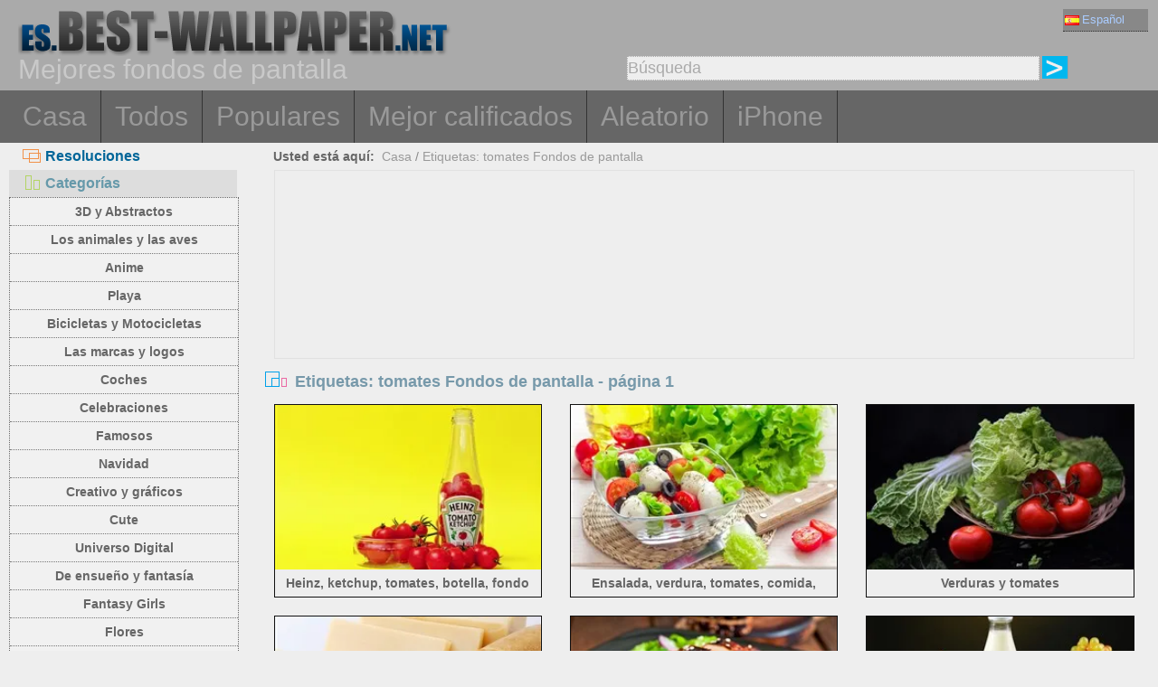

--- FILE ---
content_type: text/html; charset=utf-8
request_url: https://es.best-wallpaper.net/tags/Tomatoes.html
body_size: 5064
content:
<!DOCTYPE html PUBLIC "-//W3C//DTD XHTML 1.0 Transitional//EN" "http://www.w3.org/TR/xhtml1/DTD/xhtml1-transitional.dtd">
<html xmlns="http://www.w3.org/1999/xhtml" lang="es">
<head>
<meta http-equiv="Content-Type" content="text/html; charset=utf-8" />
<title>tomates Fondos de pantalla | página 1</title>
<meta name="description" content="tomates Fondos de pantalla para su descarga gratuita, calidad alta tomates fondo de escritorio, página 1" />
<meta name="viewport" content="width=device-width, minimal-ui, initial-scale=1.0, maximum-scale=1.0, user-scalable=no">
<link href="/css/pub.css?v=10" rel="stylesheet" type="text/css" />
<script type="text/javascript" src="/js/pub.js?v=9"></script>

<!--[if lt IE 9]>
  <script src="/js/respond.src.js"></script>
<![endif]-->
</head>
<body>



<div align="center">
  <div ID="wallmaxview" onclick="closemaxwall()"></div>
<div align="center" class="top_logo_s">
    <div class="max_w">
     <div class="top_logo"><span></span><a href="/"><img src="/image/logo.gif" border="0" /></a></div>    
     <div class="top_lan">
       <div class="url_lan">       
	<div class="url_lan2"><a href="https://es.best-wallpaper.net" lang="es"><i class="lan_es"></i>Español</a></div>
	<a href="https://best-wallpaper.net" lang="en"><i class="lan_en"></i>English</a>
	<a href="https://cn.best-wallpaper.net" lang="zh-CN"><i class="lan_cn"></i>中文</a>
	<a href="https://ja.best-wallpaper.net" lang="ja"><i class="lan_jp"></i>日本語</a>
	<a href="https://ru.best-wallpaper.net" lang="ru"><i class="lan_ru"></i>Русский</a>
	<a href="https://fr.best-wallpaper.net" lang="fr"><i class="lan_fr"></i>Française</a>
	<a href="https://de.best-wallpaper.net" lang="de"><i class="lan_de"></i>Deutsch</a>
	<a href="https://pt.best-wallpaper.net" lang="pt"><i class="lan_pt"></i>Portuguese</a>
	<a href="https://kr.best-wallpaper.net" lang="ko"><i class="lan_kr"></i>한국어</a>
	<a href="https://hk.best-wallpaper.net" lang="zh-TW"><i class="lan_hk"></i>繁體</a>
       </div>

     </div>
  <div style="clear:both;"></div>
     <div class="top_logo_info">Mejores fondos de pantalla</div>
     <div class="top_search">
	<div class="s_div2">
	  <input type="text" ID="in_txt" value="Búsqueda" class="search_input" oninput="search_kw_get()" onclick="if (document.getElementById('in_txt').value=='Búsqueda') document.getElementById('in_txt').value='';" onpropertychange="search_kw_get()" onkeypress=" if(event.keyCode==13) { search(0); return false;}" />
	  <div class="s_showlist" ID="in_txt_kw"></div>
	</div>
	<div class="s_div3"><span onclick="if (document.getElementById('in_txt').value!='Búsqueda') search(0)"></span></div>
     </div>
    </div>

  <div style="clear:both;"></div>
</div>
<div align="center" class="top_m">
    <div class="max_w">
      <div class="top_menu">
	<a href="/">Casa</a>
	<a href="/All_desktop_wallpapers/page/2">Todos</a>
	<a href="/Most_popular_wallpapers.html">Populares</a>
	<a href="/Top_rated_wallpapers.html">Mejor calificados</a>
	<a href="/Random_list_wallpapers.html">Aleatorio</a>
	<a href="/iphone/">iPhone</a></div>
    </div>
</div>

<div align="center" class="body_main">
    <div class="max_w">
      <div style="clear:both;"></div>
     <div style="position:relative; width:100%; height:auto;">
      <div class="top_p4"><span onclick="m_show(1)" ID="a1"><i class="a1"></i>Resoluciones</span><span onclick="m_show(0)" ID="a2"><i class="a2"></i>Categorías</span></div>
      <div style="clear:both;"></div>
<div ID="body_left" class="b_left">
      <div style="clear:both;"></div>
	<div class="c_menu" id="c_m">
	  <li><a href="/3D-and-Abstract_desktop_wallpapers.html">3D y Abstractos</a></li>
	  <li><a href="/Animals-and-Birds_desktop_wallpapers.html">Los animales y las aves</a></li>
	  <li><a href="/Anime_desktop_wallpapers.html">Anime</a></li>
	  <li><a href="/Beach_desktop_wallpapers.html">Playa</a></li>
	  <li><a href="/Bikes-and-Motorcycles_desktop_wallpapers.html">Bicicletas y Motocicletas</a></li>
	  <li><a href="/Brands-and-Logos_desktop_wallpapers.html">Las marcas y logos</a></li>
	  <li><a href="/Cars_desktop_wallpapers.html">Coches</a></li>
	  <li><a href="/Celebrations_desktop_wallpapers.html">Celebraciones</a></li>
	  <li><a href="/Celebrities_desktop_wallpapers.html">Famosos</a></li>
	  <li><a href="/Christmas_desktop_wallpapers.html">Navidad</a></li>
	  <li><a href="/Creative-and-Graphics_desktop_wallpapers.html">Creativo y gráficos</a></li>
	  <li><a href="/Cute_desktop_wallpapers.html">Cute</a></li>
	  <li><a href="/Digital-Universe_desktop_wallpapers.html">Universo Digital</a></li>
	  <li><a href="/Dreamy-and-Fantasy_desktop_wallpapers.html">De ensueño y fantasía</a></li>
	  <li><a href="/Fantasy-Girls_desktop_wallpapers.html">Fantasy Girls</a></li>
	  <li><a href="/Flowers_desktop_wallpapers.html">Flores</a></li>
	  <li><a href="/Games_desktop_wallpapers.html">Juegos</a></li>
	  <li><a href="/Girls_desktop_wallpapers.html">niñas</a></li>
	  <li><a href="/Love_desktop_wallpapers.html">Amor</a></li>
	  <li><a href="/Movies_desktop_wallpapers.html">Películas</a></li>
	  <li><a href="/Nature-and-Landscape_desktop_wallpapers.html">Naturaleza y Paisaje</a></li>
	  <li><a href="/Others_desktop_wallpapers.html">Otros</a></li>
	  <li><a href="/Paintings_desktop_wallpapers.html">Pinturas</a></li>
	  <li><a href="/Planes_desktop_wallpapers.html">Aviones</a></li>
	  <li><a href="/Travel-and-World_desktop_wallpapers.html">Viajes y Mundo</a></li>
	  <li><a href="/Vector-and-Designs_desktop_wallpapers.html">Vectores y Diseños</a></li>
	 <div style="clear:both;"></div>
	</div>
	<div class="c_menu" id="r_m">
	  <li><span>4:3/5:4 Fondos de pantalla:</span></li>
	  <li><a href="/1024x768_desktop_wallpapers.html">1024x768 Normal</a></li>
	  <li><a href="/1280x1024_desktop_wallpapers.html">1280x1024 Normal</a></li>
	  <li><a href="/1600x1200_desktop_wallpapers.html">1600x1200 Normal</a></li>
	  <li><a href="/1920x1440_desktop_wallpapers.html">1920x1440 Normal</a></li>
	  <li><a href="/2560x1920_desktop_wallpapers.html">2560x1920 Normal</a></li>
	  <li><span>16:9 Fondos de pantalla:</span></li>
	  <li><a href="/1366x768_desktop_wallpapers.html">1366x768 HD ancha</a></li>
	  <li><a href="/1600x900_desktop_wallpapers.html">1600x900 HD ancha</a></li>
	  <li><a href="/1920x1080_desktop_wallpapers.html">1920x1080 Full HD</a></li>
	  <li><a href="/2560x1440_desktop_wallpapers.html">2560x1440 QHD</a></li>
	  <li><span>16:10 Fondos de pantalla:</span></li>
	  <li><a href="/1280x800_desktop_wallpapers.html">1280x800 ancha</a></li>
	  <li><a href="/1440x900_desktop_wallpapers.html">1440x900 ancha</a></li>
	  <li><a href="/1680x1050_desktop_wallpapers.html">1680x1050 ancha</a></li>
	  <li><a href="/1920x1200_desktop_wallpapers.html">1920x1200 ancha</a></li>
	  <li><a href="/2560x1600_desktop_wallpapers.html">2560x1600 ancha</a></li>
	  <li><a href="/2880x1800_desktop_wallpapers.html">2880x1800 ancha</a></li>
	  <li><span>4K 5K 8K y Multimonitor:</span></li>
	  <li><a href="/3840x1200_desktop_wallpapers.html">3840x1200 Multi</a></li>
	  <li><a href="/3840x2160_desktop_wallpapers.html">3840x2160 UHD 4K</a></li>
	  <li><a href="/5120x2880_desktop_wallpapers.html">5120x2880 UHD 5K</a></li>
	  <li><a href="/7680x4320_desktop_wallpapers.html">7680x4320 UHD 8K</a></li>
	 <div style="clear:both;"></div>
	</div>
</div>
<div ID="body_right" class="b_right">

      <div class="top_lca"><span>Usted está aquí:</span>&nbsp;&nbsp;<a href="/">Casa</a> / <a href="/tags/Tomatoes.html">Etiquetas: tomates Fondos de pantalla</a></div>
  <div style="clear:both;"></div>

      <div class="gg_ads" align="center">
<script async src="//pagead2.googlesyndication.com/pagead/js/adsbygoogle.js"></script>
<!-- auto_bw_top -->
<ins class="adsbygoogle"
     style="display:block"
     data-ad-client="ca-pub-7732465585130880"
     data-ad-slot="8879789506"
     data-ad-format="auto"></ins>
<script>
(adsbygoogle = window.adsbygoogle || []).push({});
</script>
      </div>

      <div class="top_title"><i></i>Etiquetas: tomates Fondos de pantalla - página 1</div><div id="imglist" class="img_list"><div class="img_list_item1"><div class="img_list_item"><a href = "/Heinz-ketchup-tomatoes-bottle-yellow-background_wallpapers.html" ><img src = "https://s1.best-wallpaper.net/wallpaper/s/2212/Heinz-ketchup-tomatoes-bottle-yellow-background_s.webp" alt="Vista previa del fondo de pantalla Heinz, ketchup, tomates, botella, fondo amarillo." /><em>422 Vistas</em><span>Heinz, ketchup, tomates, botella, fondo amarillo.</span></a></div></div>
<div class="img_list_item1"><div class="img_list_item"><a href = "/Salad-vegetable-tomatoes-food-knife_wallpapers.html" ><img src = "https://s1.best-wallpaper.net/wallpaper/s/2204/Salad-vegetable-tomatoes-food-knife_s.webp" alt="Vista previa del fondo de pantalla Ensalada, verdura, tomates, comida, cuchillo." /><em>685 Vistas</em><span>Ensalada, verdura, tomates, comida, cuchillo.</span></a></div></div>
<div class="img_list_item1"><div class="img_list_item"><a href = "/Vegetables-and-tomatoes_wallpapers.html" ><img src = "https://s1.best-wallpaper.net/wallpaper/s/2112/Vegetables-and-tomatoes_s.webp" alt="Vista previa del fondo de pantalla Verduras y tomates" /><em>457 Vistas</em><span>Verduras y tomates</span></a></div></div>
<div class="img_list_item1"><div class="img_list_item"><a href = "/Cheese-slice-tomatoes-food_wallpapers.html" ><img src = "https://s1.best-wallpaper.net/wallpaper/s/2109/Cheese-slice-tomatoes-food_s.webp" alt="Vista previa del fondo de pantalla Rebanada de queso, Tomates, Alimentos" /><em>452 Vistas</em><span>Rebanada de queso, Tomates, Alimentos</span></a></div></div>
<div class="img_list_item1"><div class="img_list_item"><a href = "/Meat-tomatoes-onion-food_wallpapers.html" ><img src = "https://s1.best-wallpaper.net/wallpaper/s/2107/Meat-tomatoes-onion-food_s.webp" alt="Vista previa del fondo de pantalla Carne, tomates, cebolla, comida" /><em>651 Vistas</em><span>Carne, tomates, cebolla, comida</span></a></div></div>
<div class="img_list_item1"><div class="img_list_item"><a href = "/Bread-cheese-milk-tomatoes-grapes-food_wallpapers.html" ><img src = "https://s1.best-wallpaper.net/wallpaper/s/2106/Bread-cheese-milk-tomatoes-grapes-food_s.webp" alt="Vista previa del fondo de pantalla Pan, Queso, Leche, Tomates, Uvas, Alimentos" /><em>993 Vistas</em><span>Pan, Queso, Leche, Tomates, Uvas, Alimentos</span></a></div></div>
<div class="gg_ads" align="center">
<script async src="//pagead2.googlesyndication.com/pagead/js/adsbygoogle.js"></script>
<!-- auto_bw_m -->
<ins class="adsbygoogle"
style="display:block"
data-ad-client="ca-pub-7732465585130880"
data-ad-slot="9180130263"
data-ad-format="auto"></ins>
<script>
(adsbygoogle = window.adsbygoogle || []).push({});
</script>
</div>
<div class="img_list_item1"><div class="img_list_item"><a href = "/Some-vegetables-peppers-cucumbers-tomatoes-garlic-onion_wallpapers.html" ><img src = "https://s1.best-wallpaper.net/wallpaper/s/2011/Some-vegetables-peppers-cucumbers-tomatoes-garlic-onion_s.webp" alt="Vista previa del fondo de pantalla Algunas verduras, pimientos, pepinos, tomates, ajo, cebolla" /><em>647 Vistas</em><span>Algunas verduras, pimientos, pepinos, tomates, ajo, cebolla</span></a></div></div>
<div class="img_list_item1"><div class="img_list_item"><a href = "/Vegetable-tomatoes-mushroom-cucumber-cauliflower-pepper_wallpapers.html" ><img src = "https://s1.best-wallpaper.net/wallpaper/s/2011/Vegetable-tomatoes-mushroom-cucumber-cauliflower-pepper_s.webp" alt="Vista previa del fondo de pantalla Vegetal, tomate, champiñón, pepino, coliflor, pimiento" /><em>715 Vistas</em><span>Vegetal, tomate, champiñón, pepino, coliflor, pimiento</span></a></div></div>
<div class="img_list_item1"><div class="img_list_item"><a href = "/Vegetables-some-tomatoes-water-droplets_wallpapers.html" ><img src = "https://s1.best-wallpaper.net/wallpaper/s/2011/Vegetables-some-tomatoes-water-droplets_s.webp" alt="Vista previa del fondo de pantalla Verduras, algunos tomates, gotitas de agua." /><em>746 Vistas</em><span>Verduras, algunos tomates, gotitas de agua.</span></a></div></div>
<div class="img_list_item1"><div class="img_list_item"><a href = "/Onion-tomatoes-bean-water_wallpapers.html" ><img src = "https://s1.best-wallpaper.net/wallpaper/s/2011/Onion-tomatoes-bean-water_s.webp" alt="Vista previa del fondo de pantalla Cebolla, tomate, frijol, agua" /><em>539 Vistas</em><span>Cebolla, tomate, frijol, agua</span></a></div></div>
<div class="img_list_item1"><div class="img_list_item"><a href = "/Bread-milk-tomatoes-wheat-field_wallpapers.html" ><img src = "https://s1.best-wallpaper.net/wallpaper/s/2011/Bread-milk-tomatoes-wheat-field_s.webp" alt="Vista previa del fondo de pantalla Pan, leche, tomates, campo de trigo" /><em>785 Vistas</em><span>Pan, leche, tomates, campo de trigo</span></a></div></div>
<div class="img_list_item1"><div class="img_list_item"><a href = "/Cheese-tomatoes-white-background_wallpapers.html" ><img src = "https://s1.best-wallpaper.net/wallpaper/s/2011/Cheese-tomatoes-white-background_s.webp" alt="Vista previa del fondo de pantalla Queso, tomates, fondo blanco." /><em>902 Vistas</em><span>Queso, tomates, fondo blanco.</span></a></div></div>
<div class="gg_ads" align="center">
<script async src="//pagead2.googlesyndication.com/pagead/js/adsbygoogle.js"></script>
<!-- auto_bw_m -->
<ins class="adsbygoogle"
style="display:block"
data-ad-client="ca-pub-7732465585130880"
data-ad-slot="9180130263"
data-ad-format="auto"></ins>
<script>
(adsbygoogle = window.adsbygoogle || []).push({});
</script>
</div>
<div class="img_list_item1"><div class="img_list_item"><a href = "/Harvest-vegetables-cucumber-pumpkin-tomatoes-peppers_wallpapers.html" ><img src = "https://s1.best-wallpaper.net/wallpaper/s/2010/Harvest-vegetables-cucumber-pumpkin-tomatoes-peppers_s.webp" alt="Vista previa del fondo de pantalla Cosecha, verduras, pepino, calabaza, tomates, pimientos." /><em>1462 Vistas</em><span>Cosecha, verduras, pepino, calabaza, tomates, pimientos.</span></a></div></div>
<div class="img_list_item1"><div class="img_list_item"><a href = "/Oil-tomatoes-garlic-white-background_wallpapers.html" ><img src = "https://s1.best-wallpaper.net/wallpaper/s/2009/Oil-tomatoes-garlic-white-background_s.webp" alt="Vista previa del fondo de pantalla Aceite, tomates, ajo, fondo blanco." /><em>631 Vistas</em><span>Aceite, tomates, ajo, fondo blanco.</span></a></div></div>
<div class="img_list_item1"><div class="img_list_item"><a href = "/Some-vegetables-tomatoes-eggplant-peppers-cabbage_wallpapers.html" ><img src = "https://s1.best-wallpaper.net/wallpaper/s/2009/Some-vegetables-tomatoes-eggplant-peppers-cabbage_s.webp" alt="Vista previa del fondo de pantalla Algunas verduras, tomates, berenjenas, pimientos, repollo." /><em>967 Vistas</em><span>Algunas verduras, tomates, berenjenas, pimientos, repollo.</span></a></div></div>
<div class="img_list_item1"><div class="img_list_item"><a href = "/One-bowl-of-pasta-tomatoes_wallpapers.html" ><img src = "https://s1.best-wallpaper.net/wallpaper/s/2005/One-bowl-of-pasta-tomatoes_s.webp" alt="Vista previa del fondo de pantalla Un plato de pasta, tomates" /><em>1019 Vistas</em><span>Un plato de pasta, tomates</span></a></div></div>
<div class="img_list_item1"><div class="img_list_item"><a href = "/Delicious-little-tomatoes-fruit_wallpapers.html" ><img src = "https://s1.best-wallpaper.net/wallpaper/s/2004/Delicious-little-tomatoes-fruit_s.webp" alt="Vista previa del fondo de pantalla Deliciosos tomates pequeños, fruta" /><em>1415 Vistas</em><span>Deliciosos tomates pequeños, fruta</span></a></div></div>
<div class="img_list_item1"><div class="img_list_item"><a href = "/Orange-little-tomatoes-fruit-close-up_wallpapers.html" ><img src = "https://s1.best-wallpaper.net/wallpaper/s/2004/Orange-little-tomatoes-fruit-close-up_s.webp" alt="Vista previa del fondo de pantalla Pequeños tomates naranjas, primer plano de fruta" /><em>666 Vistas</em><span>Pequeños tomates naranjas, primer plano de fruta</span></a></div></div>
</div>

      <div style="clear:both;"></div>

      <div class="gg_ads" align="center">
<script async src="//pagead2.googlesyndication.com/pagead/js/adsbygoogle.js"></script>
<!-- auto_bw_bottom -->
<ins class="adsbygoogle"
     style="display:block"
     data-ad-client="ca-pub-7732465585130880"
     data-ad-slot="7418124905"
     data-ad-format="auto"></ins>
<script>
(adsbygoogle = window.adsbygoogle || []).push({});
</script>
      </div>
<div id="pgpoint" width="100%" align="center"><div class="pg_pointer"><span class="dispg">« Anterior</span><span class="nowpg">1</span><a href="/tags/Tomatoes/page/2">2</a><a href="/tags/Tomatoes/page/3">3</a>...<a href="/tags/Tomatoes/page/9">9</a><a href="/tags/Tomatoes/page/10">10</a><a href="/tags/Tomatoes/page/2">Próximo »</a><input type="text" class="pgnum" id="pgnum" maxlength="5"><span class="pggo" onclick="gotopage()" title="Ir al número de página">GO</span></div></div>
    </div>
  </div>
 </div>
</div>




<div align="center" class="web_bottom">
    <div class="max_w">
     <div class="web_bottom_info">
	Quiénes somos | <a href="mailto:admin@best-wallpaper.net">Contacto</a> | <a href="#" onclick="addtofav()">Favoritos</a> | <a href="#" onclick="sethomepg()">Página principal</a> | <a href="/sitemap.xml">Mapa del Sitio</a>  Copyright (c) 2011-2026 <a href="https://best-wallpaper.net">best-wallpaper.net</a>&nbsp;&nbsp;<font id="times"></font><br />
      Sitio todo el fondo de pantalla, se obtienen de Internet, pertenece al autor original, por favor no utilice con fines comerciales!
     </div>
   </div>
</div>

</div>


<script>
  (function(i,s,o,g,r,a,m){i['GoogleAnalyticsObject']=r;i[r]=i[r]||function(){
  (i[r].q=i[r].q||[]).push(arguments)},i[r].l=1*new Date();a=s.createElement(o),
  m=s.getElementsByTagName(o)[0];a.async=1;a.src=g;m.parentNode.insertBefore(a,m)
  })(window,document,'script','//www.google-analytics.com/analytics.js','ga');

  ga('create', 'UA-10568898-5', 'auto');
  ga('send', 'pageview');

</script>

</body>
</html>

--- FILE ---
content_type: text/html; charset=utf-8
request_url: https://www.google.com/recaptcha/api2/aframe
body_size: 268
content:
<!DOCTYPE HTML><html><head><meta http-equiv="content-type" content="text/html; charset=UTF-8"></head><body><script nonce="OKF1TBrL4vLsC2QvPpATdQ">/** Anti-fraud and anti-abuse applications only. See google.com/recaptcha */ try{var clients={'sodar':'https://pagead2.googlesyndication.com/pagead/sodar?'};window.addEventListener("message",function(a){try{if(a.source===window.parent){var b=JSON.parse(a.data);var c=clients[b['id']];if(c){var d=document.createElement('img');d.src=c+b['params']+'&rc='+(localStorage.getItem("rc::a")?sessionStorage.getItem("rc::b"):"");window.document.body.appendChild(d);sessionStorage.setItem("rc::e",parseInt(sessionStorage.getItem("rc::e")||0)+1);localStorage.setItem("rc::h",'1769389639872');}}}catch(b){}});window.parent.postMessage("_grecaptcha_ready", "*");}catch(b){}</script></body></html>